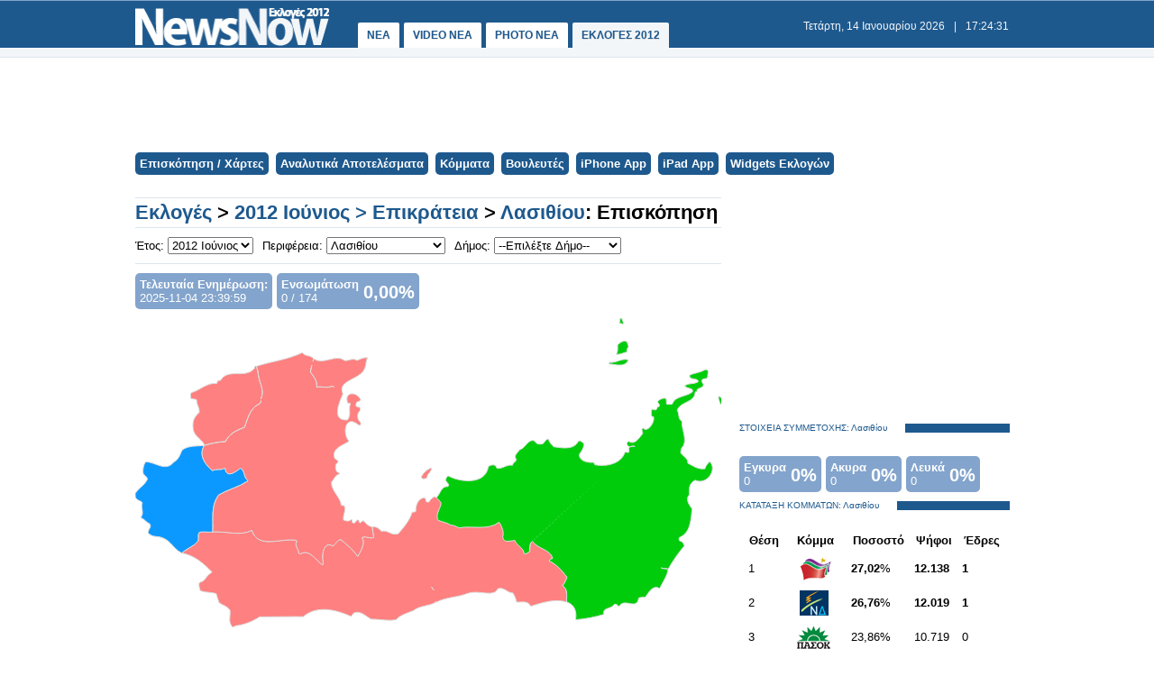

--- FILE ---
content_type: text/html
request_url: http://ekloges.newsnow.gr/apotelesmata/2012b/56/%CE%9B%CE%B1%CF%83%CE%B9%CE%B8%CE%AF%CE%BF%CF%85/
body_size: 13297
content:
<!DOCTYPE html PUBLIC "-//W3C//DTD XHTML 1.0 Transitional//EN" "http://www.w3.org/TR/xhtml1/DTD/xhtml1-transitional.dtd">
<html>
<head>
<meta http-equiv="Content-Type" content="text/html; charset=utf-8">
<title>Περιφέρεια Λασιθίου Αποτελέσματα Εκλογών 2012 Ιούνιος | NewsNow</title>
<meta name="description" content="Περιφέρεια Λασιθίου Αποτελέσματα Εκλογών 2012 Ιούνιος " />
<meta name="keywords" lang="el" content="εκλογες,εκλογες 2012,αποτελεσματα εκλογων,αποτελεσματα εκλογων 2012,σταυροι βουλευτων" />
<meta name="keywords" lang="en" content="ekloges,ekloges 2012,apotelesmata eklogwn,apotelesmata eklogwn 2012,stavroi vouleutwn" />
<meta property="og:title" content="Περιφέρεια Λασιθίου Αποτελέσματα Εκλογών 2012 Ιούνιος" />
<meta property="og:type" content="article" />
<meta property="og:url" content="http://ekloges.newsnow.gr/apotelesmata/2012b/56/%CE%9B%CE%B1%CF%83%CE%B9%CE%B8%CE%AF%CE%BF%CF%85/"/>
<meta property="og:image" content="http://www.newsnowgr.com/static/gfx/nn315x236.gif"/>
<meta property="og:site_name" content="NewsNowgr.com"/>
<meta property="fb:app_id" content="280253172049319"/>
<meta property="fb:admins" content="100003719585084"/>
<meta property="og:description" content="Περιφέρεια Λασιθίου Αποτελέσματα Εκλογών 2012 Ιούνιος "/>
<link rel="stylesheet" type="text/css" href="/static/css/newsnow.css?v=23" />
<link rel="shortcut icon" href="/static/gfx/favicon.ico" />

<link href="https://plus.google.com/113820722435854834732" rel="publisher" />
<script type="text/javascript">
    window.___gcfg = {lang: 'el'};
    (function() 
    {var po = document.createElement("script");
    po.type = "text/javascript"; po.async = true;po.src = "https://apis.google.com/js/plusone.js";
    var s = document.getElementsByTagName("script")[0];
    s.parentNode.insertBefore(po, s);
    })();
</script>
<script type="text/javascript">

  var _gaq = _gaq || [];
  _gaq.push(['_setAccount', 'UA-30290732-2']);
  _gaq.push(['_trackPageview']);

  (function() {
    var ga = document.createElement('script'); ga.type = 'text/javascript'; ga.async = true;
    ga.src = ('https:' == document.location.protocol ? 'https://ssl' : 'http://www') + '.google-analytics.com/ga.js';
    var s = document.getElementsByTagName('script')[0]; s.parentNode.insertBefore(ga, s);
  })();

</script>
</head>
<body>
    <div id="fb-root"></div>
    <script>(function(d, s, id) { var js, fjs = d.getElementsByTagName(s)[0]; if (d.getElementById(id)) return; js = d.createElement(s); js.id = id; js.src = "//connect.facebook.net/el_GR/all.js#xfbml=1"; fjs.parentNode.insertBefore(js, fjs); } (document, 'script', 'facebook-jssdk'));</script>
    <div id="container">
        <div id="header1">
            <div id="header2">
                    <div id="header2content">
                            <div id="logo"><a href="http://ekloges.newsnowgr.com/" title="εκλογες 2012"><img src="/static/gfx/nn2ekloges.png" width="215" height="42" border="0" title="εκλογες 2012"></a></div>
                            <div id="navigation">
                            <a href="http://www.newsnowgr.com/" title="ΝΕΑ ΤΩΡΑ" >ΝΕΑ</a>
                            <a href="http://www.newsnowgr.com/video" title="VIDEO ΝΕΑ ΤΩΡΑ" >VIDEO NEA</a> 
                            <a href="http://www.newsnowgr.com/photo" title="PHOTO ΝΕΑ ΤΩΡΑ" >PHOTO NEA</a>
							<a href="http://ekloges.newsnowgr.com/" title="ΕΚΛΟΓΕΣ 2012" id="navselected">ΕΚΛΟΓΕΣ 2012</a>
                            </div>
                            <div id="datetime" style="width: 354px"><span id="date">&nbsp;</span>|<span id="time">&nbsp;</span></div>
                    </div>		
            </div>

            <div id="header3">
                    <div id="header3content"></div>	
            </div>
        </div>

	<div style="width: 730px; margin: 5px auto;">
	<script type="text/javascript"><!--
google_ad_client = "ca-pub-5333395143618613";
/* Ekloges 728 */
google_ad_slot = "3737186431";
google_ad_width = 728;
google_ad_height = 90;
//-->
</script>
<script type="text/javascript"
src="http://pagead2.googlesyndication.com/pagead/show_ads.js">
</script>
	</div>	
	<div id="eklogesnav">
		<a href="/" title="Εκλογες 2012">Επισκόπηση / Χάρτες</a>
		<a href="/statistika/">Αναλυτικά Αποτελέσματα</a>
		<a href="/kommata/">Κόμματα</a>
		<a href="/stavroi/2012b/38/%CE%91'%20%CE%91%CE%B8%CE%B7%CE%BD%CF%8E%CE%BD/">Βουλευτές</a>
		<a href="http://itunes.apple.com/gr/app/ekloges-12/id525266986?mt=8" target="_blank">iPhone App</a>
		<a href="http://itunes.apple.com/gr/app/ekloges-2012/id525072758?mt=8" target="_blank">iPad App</a>
		<a href="/widgets/">Widgets Εκλογών</a>
	</div>

	
	<div id="contentcontainer" style="position:relative"><div id="maincontent">

    <h1 id="ekloges">
	<a href="/" title="Εκλογές 2012 Ιούνιος">Εκλογές</a> > 
	<a href="/apotelesmata/2012b/0/Επικράτεια/" title="Αποτελέσματα Εκλογών 2012 Ιούνιος Επικράτεια">2012 Ιούνιος > Επικράτεια</a>	 > <a href="/apotelesmata/2012b/56/Λασιθίου/" title="Αποτελέσματα Εκλογών 2012 Ιούνιος Λασιθίου">Λασιθίου</a>: Επισκόπηση
	</h1>
		<form name="yearform" style="float: left;">
			Έτος: 
			<select name="yearselect" id="yearselect" OnChange="location.href=yearform.yearselect.options[selectedIndex].value">
                                <option selected value="/apotelesmata/2012b/56/Λασιθίου/Λασιθίου/">2012 Ιούνιος</option>
                                <option  value="/apotelesmata/2012/56/Λασιθίου/Λασιθίου/">2012 Μάιος</option>
				<option  value="/apotelesmata/2009/56/Λασιθίου/Λασιθίου/">2009</option>
				<option  value="/apotelesmata/2007/56/Λασιθίου/Λασιθίου/">2007</option>
			</select>
		</form>
	
		<form name="perifereiaform" style="float: left;">
		Περιφέρεια: 
		<select name="perifereiaselect" id="perifereiaselect" OnChange="location.href=perifereiaform.perifereiaselect.options[selectedIndex].value">		
<option  value="/apotelesmata/2012b/0/Επικρατείας/">Επικράτεια</option>
<option  value="/apotelesmata/2012b/38/Α' Αθηνών/">Α' Αθηνών</option>
<option  value="/apotelesmata/2012b/39/Β' Αθηνών/">Β' Αθηνών</option>
<option  value="/apotelesmata/2012b/40/Α' Πειραιώς/">Α' Πειραιώς</option>
<option  value="/apotelesmata/2012b/41/Β' Πειραιώς/">Β' Πειραιώς</option>
<option  value="/apotelesmata/2012b/42/Αττικής/">Αττικής</option>	
<option  value="/apotelesmata/2012b/6/Α' Θεσσαλονίκης/">Α' Θεσσαλονίκης</option>
<option  value="/apotelesmata/2012b/7/Β' Θεσσαλονίκης/">Β' Θεσσαλονίκης</option>	
<option  value="/apotelesmata/2012b/30/Αιτωλοακαρνανίας/">Αιτωλοακαρνανίας</option>
<option  value="/apotelesmata/2012b/44/Αργολίδος/">Αργολίδος</option>
<option  value="/apotelesmata/2012b/45/Αρκαδίας/">Αρκαδίας</option>
<option  value="/apotelesmata/2012b/19/Αρτας/">Αρτας</option>
<option  value="/apotelesmata/2012b/31/Αχαίας/">Αχαίας</option>
<option  value="/apotelesmata/2012b/36/Βοιωτίας/">Βοιωτίας</option>
<option  value="/apotelesmata/2012b/17/Γρεβενών/">Γρεβενών</option>
<option  value="/apotelesmata/2012b/4/Δράμας/">Δράμας</option>
<option  value="/apotelesmata/2012b/52/Δωδεκανήσου/">Δωδεκανήσου</option>
<option  value="/apotelesmata/2012b/1/Εβρου/">Εβρου</option>
<option  value="/apotelesmata/2012b/37/Ευβοιας/">Ευβοιας</option>
<option  value="/apotelesmata/2012b/34/Ευρυτανίας/">Ευρυτανίας</option>
<option  value="/apotelesmata/2012b/29/Ζακύνθου/">Ζακύνθου</option>
<option  value="/apotelesmata/2012b/32/Ηλείας/">Ηλείας</option>
<option  value="/apotelesmata/2012b/12/Ημαθίας/">Ημαθίας</option>
<option  value="/apotelesmata/2012b/55/Ηρακλείου/">Ηρακλείου</option>
<option  value="/apotelesmata/2012b/20/Θεσπρωτίας/">Θεσπρωτίας</option>
<option  value="/apotelesmata/2012b/18/Ιωαννίνων/">Ιωαννίνων</option>
<option  value="/apotelesmata/2012b/5/Καβάλας/">Καβάλας</option>
<option  value="/apotelesmata/2012b/25/Καρδίτσας/">Καρδίτσας</option>
<option  value="/apotelesmata/2012b/16/Καστοριάς/">Καστοριάς</option>
<option  value="/apotelesmata/2012b/26/Κέρκυρας/">Κέρκυρας</option>
<option  value="/apotelesmata/2012b/28/Κεφαλληνίας/">Κεφαλληνίας</option>
<option  value="/apotelesmata/2012b/10/Κιλκίς/">Κιλκίς</option>
<option  value="/apotelesmata/2012b/15/Κοζάνης/">Κοζάνης</option>
<option  value="/apotelesmata/2012b/43/Κορινθίας/">Κορινθίας</option>
<option  value="/apotelesmata/2012b/51/Κυκλάδων/">Κυκλάδων</option>
<option  value="/apotelesmata/2012b/47/Λακωνίας/">Λακωνίας</option>
<option  value="/apotelesmata/2012b/22/Λάρισας/">Λάρισας</option>
<option selected value="/apotelesmata/2012b/56/Λασιθίου/">Λασιθίου</option>
<option  value="/apotelesmata/2012b/48/Λέσβου/">Λέσβου</option>
<option  value="/apotelesmata/2012b/27/Λευκάδας/">Λευκάδας</option>
<option  value="/apotelesmata/2012b/23/Μαγνησίας/">Μαγνησίας</option>
<option  value="/apotelesmata/2012b/46/Μεσσηνίας/">Μεσσηνίας</option>
<option  value="/apotelesmata/2012b/3/Ξάνθης/">Ξάνθης</option>
<option  value="/apotelesmata/2012b/11/Πέλλας/">Πέλλας</option>
<option  value="/apotelesmata/2012b/13/Πιερίας/">Πιερίας</option>
<option  value="/apotelesmata/2012b/21/Πρέβεζας/">Πρέβεζας</option>
<option  value="/apotelesmata/2012b/54/Ρεθύμνης/">Ρεθύμνης</option>
<option  value="/apotelesmata/2012b/2/Ροδόπης/">Ροδόπης</option>
<option  value="/apotelesmata/2012b/50/Σάμου/">Σάμου</option>
<option  value="/apotelesmata/2012b/8/Σερρών/">Σερρών</option>
<option  value="/apotelesmata/2012b/24/Τρικάλων/">Τρικάλων</option>
<option  value="/apotelesmata/2012b/33/Φθιώτιδας/">Φθιώτιδας</option>
<option  value="/apotelesmata/2012b/14/Φλώρινας/">Φλώρινας</option>
<option  value="/apotelesmata/2012b/35/Φωκίδας/">Φωκίδας</option>
<option  value="/apotelesmata/2012b/9/Χαλκιδικής/">Χαλκιδικής</option>
<option  value="/apotelesmata/2012b/53/Χανίων/">Χανίων</option>
<option  value="/apotelesmata/2012b/49/Χίου/">Χίου</option>
		</select>
		</form>	
	
						<form name="stateform" style="float: left;">
				Δήμος<!-- της Περιφέρειας Λασιθίου -->:
				<select name="stateselect" id="stateselect" OnChange="location.href=stateform.stateselect.options[selectedIndex].value">
						<option selected value="/apotelesmata/2012b//Λασιθίου//">--Επιλέξτε Δήμο--</option>
											<option value="/apotelesmata/2012b/9310/Λασιθίου/Αγίου Νικολάου/">Αγίου Νικολάου</option>
											<option value="/apotelesmata/2012b/9311/Λασιθίου/Ιεράπετρας/">Ιεράπετρας</option>
											<option value="/apotelesmata/2012b/9312/Λασιθίου/Οροπεδίου Λασιθίου/">Οροπεδίου Λασιθίου</option>
											<option value="/apotelesmata/2012b/9313/Λασιθίου/Σητείας/">Σητείας</option>
									</select>
			</form>
				
    
    <div id="stateStats">
    <div class="statBox">
        <div class="statTitle">
            <strong>Τελευταία Ενημέρωση:</strong><br /> 
            2025-11-04 23:39:59        </div>
    </div>
    <div class="statBox">
        <div class="statTitle">
            <strong>Ενσωμάτωση</strong><br/>
            0 / 174        </div>
        <div class="statPercent">
            0,00%        </div>
    </div>
    
</div>
    <div id="tooltip" style="background-color:#eee; border-radius:5px; border: 2px solid #333; display:none; position:absolute; z-index: 9999">
        <table>
            <tr><td colspan="2" id="ttName"> </td></tr>
            <tr>
                <td id="ttIcon1"><img src="/static/gfx/parties/1.png" /></td>
                <td id="ttPerc1">34%</td>
            </tr>
            <tr>
                <td id="ttIcon2"><img src="/static/gfx/parties/2.png" /></td>
                <td id="ttPerc2">32%</td>            
            </tr>
        </table>
    </div>


    <div id="canvas" style="float:left;width:660px; overflow:hidden; margin-right: 20px">
            <div id="paper"></div>
            Φορτώνει ο Χάρτης...
    </div>
	
	<div id="statenav">
			Δήμοι Περιφέρειας Λασιθίου:		<ul>
							<li><a href="/apotelesmata/2012b/9310/Λασιθίου/Αγίου Νικολάου/" title="Εκλογές 2012 Ιούνιος Αποτελέσματα Αγίου Νικολάου">Αγίου Νικολάου</a>
							<li><a href="/apotelesmata/2012b/9311/Λασιθίου/Ιεράπετρας/" title="Εκλογές 2012 Ιούνιος Αποτελέσματα Ιεράπετρας">Ιεράπετρας</a>
							<li><a href="/apotelesmata/2012b/9312/Λασιθίου/Οροπεδίου Λασιθίου/" title="Εκλογές 2012 Ιούνιος Αποτελέσματα Οροπεδίου Λασιθίου">Οροπεδίου Λασιθίου</a>
							<li><a href="/apotelesmata/2012b/9313/Λασιθίου/Σητείας/" title="Εκλογές 2012 Ιούνιος Αποτελέσματα Σητείας">Σητείας</a>
					</ul>
			
	</div>
	
</div>

<div id="rightcontent">

    
    <div id="ad300">
<script type="text/javascript"><!--
google_ad_client = "ca-pub-5333395143618613";
/* Ekloges 300x250 */
google_ad_slot = "3008945694";
google_ad_width = 300;
google_ad_height = 250;
//-->
</script>
<script type="text/javascript"
src="http://pagead2.googlesyndication.com/pagead/show_ads.js">
</script>
</div>

<div class="heading"><span class="headingtext">ΣΤΟΙΧΕΙΑ ΣΥΜΜΕΤΟΧΗΣ: Λασιθίου</span></div>
<div id="rightStats">
    <div class="statBox">
        <div class="statTitle">
            <strong>Εγκυρα</strong><br/>
            0        </div>
        <div class="statPercent">
            0%        </div>
    </div>
    <div class="statBox">
        <div class="statTitle">
            <strong>Ακυρα</strong><br/>
            0        </div>
        <div class="statPercent">
            0%        </div>
    </div>
    <div class="statBox">
        <div class="statTitle">
            <strong>Λευκά</strong><br/>
            0        </div>
        <div class="statPercent">
            0%        </div>        
    </div>
</div>



<div id="resultsTable">
<div class="heading" style="clear:both"><span class="headingtext">ΚΑΤΑΤΑΞΗ ΚΟΜΜΑΤΩΝ: Λασιθίου</span></div>
<table>
    <thead>
    <tr class="first">
        <th>Θέση</th>
        <th>Κόμμα</th>
        <th>Ποσοστό</th>
        <th>Ψήφοι</th>
                <th>Έδρες</th>
            </tr>
    </thead>

    
<tr>
    <td>1</td>
    <td>
		<a href="/kommata/2012b/56/4/ΣΥΝΑΣΠΙΣΜΟΣ ΡΙΖΟΣΠΑΣΤΙΚΗΣ ΑΡΙΣΤΕΡΑΣ/Λασιθίου/" title="ΣΥΝΑΣΠΙΣΜΟΣ ΡΙΖΟΣΠΑΣΤΙΚΗΣ ΑΡΙΣΤΕΡΑΣ Λασιθίου Εκλογές 2012b">
	<img src="/static/gfx/parties/4.png" alt="ΣΥΝΑΣΠΙΣΜΟΣ ΡΙΖΟΣΠΑΣΤΙΚΗΣ ΑΡΙΣΤΕΡΑΣ Λασιθίου Εκλογές 2012b"/></a>	
	</td>
    <td><strong>27,02</strong>%</td>
    <td><strong>12.138</strong></td>
        <td><strong>1</strong></td>
    </tr>


    
<tr>
    <td>2</td>
    <td>
		<a href="/kommata/2012b/56/2/ΝΕΑ ΔΗΜΟΚΡΑΤΙΑ/Λασιθίου/" title="ΝΕΑ ΔΗΜΟΚΡΑΤΙΑ Λασιθίου Εκλογές 2012b">
	<img src="/static/gfx/parties/2.png" alt="ΝΕΑ ΔΗΜΟΚΡΑΤΙΑ Λασιθίου Εκλογές 2012b"/></a>	
	</td>
    <td><strong>26,76</strong>%</td>
    <td><strong>12.019</strong></td>
        <td><strong>1</strong></td>
    </tr>



<!--<tr>
    <td colspan="5"><hr></td>
</tr>-->

    
<tr>
    <td>3</td>
    <td>
		<a href="/kommata/2012b/56/1/ΠΑΣΟΚ/Λασιθίου/" title="ΠΑΣΟΚ Λασιθίου Εκλογές 2012b">
	<img src="/static/gfx/parties/1.png" alt="ΠΑΣΟΚ Λασιθίου Εκλογές 2012b"/></a>	
	</td>
    <td>23,86%</td>
    <td>10.719</td>
        <td>0</td>
    </tr>


    
<tr>
    <td>4</td>
    <td>
		<a href="/kommata/2012b/56/57/Ανεξάρτητοι Ελληνες - Εθνική Πατριωτική Συμμαχία/Λασιθίου/" title="Ανεξάρτητοι Ελληνες - Εθνική Πατριωτική Συμμαχία Λασιθίου Εκλογές 2012b">
	<img src="/static/gfx/parties/57.png" alt="Ανεξάρτητοι Ελληνες - Εθνική Πατριωτική Συμμαχία Λασιθίου Εκλογές 2012b"/></a>	
	</td>
    <td>6,28%</td>
    <td>2.820</td>
        <td>0</td>
    </tr>


    
<tr>
    <td>5</td>
    <td>
		<a href="/kommata/2012b/56/56/Δημοκρατική Αριστερά/Λασιθίου/" title="Δημοκρατική Αριστερά Λασιθίου Εκλογές 2012b">
	<img src="/static/gfx/parties/56.png" alt="Δημοκρατική Αριστερά Λασιθίου Εκλογές 2012b"/></a>	
	</td>
    <td>5,65%</td>
    <td>2.539</td>
        <td>0</td>
    </tr>


    
<tr>
    <td>6</td>
    <td>
		<a href="/kommata/2012b/56/41/ΛΑΪΚΟΣ ΣΥΝΔΕΣΜΟΣ- ΧΡΥΣΗ ΑΥΓΗ/Λασιθίου/" title="ΛΑΪΚΟΣ ΣΥΝΔΕΣΜΟΣ- ΧΡΥΣΗ ΑΥΓΗ Λασιθίου Εκλογές 2012b">
	<img src="/static/gfx/parties/41.png" alt="ΛΑΪΚΟΣ ΣΥΝΔΕΣΜΟΣ- ΧΡΥΣΗ ΑΥΓΗ Λασιθίου Εκλογές 2012b"/></a>	
	</td>
    <td>2,59%</td>
    <td>1.165</td>
        <td>0</td>
    </tr>


    
<tr>
    <td>7</td>
    <td>
		<a href="/kommata/2012b/56/3/ΚΟΜΜΟΥΝΙΣΤΙΚΟ ΚΟΜΜΑ ΕΛΛΑΔΑΣ/Λασιθίου/" title="ΚΟΜΜΟΥΝΙΣΤΙΚΟ ΚΟΜΜΑ ΕΛΛΑΔΑΣ Λασιθίου Εκλογές 2012b">
	<img src="/static/gfx/parties/3.png" alt="ΚΟΜΜΟΥΝΙΣΤΙΚΟ ΚΟΜΜΑ ΕΛΛΑΔΑΣ Λασιθίου Εκλογές 2012b"/></a>	
	</td>
    <td>2,09%</td>
    <td>937</td>
        <td>0</td>
    </tr>


    
<tr>
    <td>8</td>
    <td>
		<a href="/kommata/2012b/56/71/δημιουργία, ξανά!/Λασιθίου/" title="δημιουργία, ξανά! Λασιθίου Εκλογές 2012b">
	<img src="/static/gfx/parties/71.png" alt="δημιουργία, ξανά! Λασιθίου Εκλογές 2012b"/></a>	
	</td>
    <td>1,95%</td>
    <td>877</td>
        <td>0</td>
    </tr>


    
<tr>
    <td>9</td>
    <td>
		<a href="/kommata/2012b/56/28/ΟΙΚΟΛΟΓΟΙ ΠΡΑΣΙΝΟΙ/Λασιθίου/" title="ΟΙΚΟΛΟΓΟΙ ΠΡΑΣΙΝΟΙ Λασιθίου Εκλογές 2012b">
	<img src="/static/gfx/parties/28.png" alt="ΟΙΚΟΛΟΓΟΙ ΠΡΑΣΙΝΟΙ Λασιθίου Εκλογές 2012b"/></a>	
	</td>
    <td>1,09%</td>
    <td>489</td>
        <td>0</td>
    </tr>


    
<tr>
    <td>10</td>
    <td>
		<a href="/kommata/2012b/56/16/ΛΑΪΚΟΣ ΟΡΘΟΔΟΞΟΣ ΣΥΝΑΓΕΡΜΟΣ (ΛΑΟΣ)/Λασιθίου/" title="ΛΑΪΚΟΣ ΟΡΘΟΔΟΞΟΣ ΣΥΝΑΓΕΡΜΟΣ (ΛΑΟΣ) Λασιθίου Εκλογές 2012b">
	<img src="/static/gfx/parties/16.png" alt="ΛΑΪΚΟΣ ΟΡΘΟΔΟΞΟΣ ΣΥΝΑΓΕΡΜΟΣ (ΛΑΟΣ) Λασιθίου Εκλογές 2012b"/></a>	
	</td>
    <td>0,80%</td>
    <td>361</td>
        <td>0</td>
    </tr>



</table>
</div>
<div class="comfort">
	<a href="http://ekloges.newsnowgr.com/statistika/2012b/56/Λασιθίου/" title="Εκλογές 2012b Αναλυτικά Αποτελέσματα Λασιθίου">Αναλυτικά Αποτελέσματα Λασιθίου για Όλα τα Κόμματα</a>
</div>

<div id="vouleftesTable">
<div class="heading" style="clear:both"><span class="headingtext">ΣΤΑΥΡΟΙ ΒΟΥΛΕΤΩΝ: Λασιθίου</span></div>
<table>
    <thead>
    <tr class="first">
        <th>Κόμμα</th>
        <th>Ονομα</th>
                <th>Σταυροί</th>
            </tr>
    </thead>


<!--<tr>
    <td colspan="5"><hr></td>
</tr>-->

    
<tr>
    	
<!--    <td>1</td>-->
    <td><img src="/static/gfx/parties/2.png" alt=""/></td>
    <td>
		<a href="/vouleftis/2012b/56/2/1/Πλακιωτακης Ιωαννης/" title="Πλακιωτακης Ιωαννης Σταυροί Προτίμησης Εκλογές 2012b">Πλακιωτακης Ιωαννης</a>
	</td>
        <td>0</td>
    </tr>


    
<tr>
    	
<!--    <td>2</td>-->
    <td><img src="/static/gfx/parties/4.png" alt=""/></td>
    <td>
		<a href="/vouleftis/2012b/56/4/1/Δερμιτζακης Κωνσταντινος/" title="Δερμιτζακης Κωνσταντινος Σταυροί Προτίμησης Εκλογές 2012b">Δερμιτζακης Κωνσταντινος</a>
	</td>
        <td>0</td>
    </tr>



</table>
</div>
<div class="comfort">
		<a href="http://ekloges.newsnowgr.com/stavroi/2012b/56/Λασιθίου/" title="Εκλογές 2012b Σταυροί Βουλευτών Λασιθίου">Σταυροί Όλων των Υποψήφιων Βουλευτών Λασιθίου</a>
</div>    
</div>


<script src="https://ajax.googleapis.com/ajax/libs/jquery/1.7.2/jquery.min.js"></script>
<script src="/static/scripts/r.js" type="text/javascript" charset="utf-8"></script>
<script type="text/javascript">
window.onload = function () {
    var sNames = {"9310":"\u0391\u03b3\u03af\u03bf\u03c5 \u039d\u03b9\u03ba\u03bf\u03bb\u03ac\u03bf\u03c5","9311":"\u0399\u03b5\u03c1\u03ac\u03c0\u03b5\u03c4\u03c1\u03b1\u03c2","9312":"\u039f\u03c1\u03bf\u03c0\u03b5\u03b4\u03af\u03bf\u03c5 \u039b\u03b1\u03c3\u03b9\u03b8\u03af\u03bf\u03c5","9313":"\u03a3\u03b7\u03c4\u03b5\u03af\u03b1\u03c2"}; 
    var R = Raphael("paper", 660, 1000);
    var attr = {};
    var tt = {};
    tt.div = $('#tooltip');
    tt.ttName = $('#ttName');
    tt.ttIcon1 = $('#ttIcon1');
    tt.ttIcon2 = $('#ttIcon2');
    tt.ttPerc1 = $('#ttPerc1');
    tt.ttPerc2 = $('#ttPerc2');

  attr[1] = {
                fill: "#00CC0C"
            };             
            attr[2] = {
                fill: "#0C99FF"
            };              
            attr[3] = {
                fill: "#D80000"
            };
            attr[16] = {
                fill: "#943AFF"
            }
            attr[4] = {
                fill: "#FF8080"
            }
            attr[58] = {
                fill: "#F76D21"
            }
            attr[56] = {
                fill: "#AD4B4D"
            }
            attr[59] = {
                fill: "#004D4A"
            }
            attr[28] = {
                fill: "#FFCF00"
            }
            attr[41] = {
                fill: "#404040"
            }
            attr[57] = {
                fill: "#10408E"
            }
            attr[999] = {
                fill: "#eeeeee"
            };
    var gr = {};
    var givi2 = R.set();
    var bbox = null;
    var afill = null;
    var winning = {"9310":{"1":{"state_id":"9310","party_id":"4","perc":"29.3403"},"2":{"state_id":"9310","party_id":"2","perc":"27.287"}},"9311":{"1":{"state_id":"9311","party_id":"4","perc":"29.0384"},"2":{"state_id":"9311","party_id":"2","perc":"25.3385"}},"9312":{"1":{"state_id":"9312","party_id":"2","perc":"30.8698"},"2":{"state_id":"9312","party_id":"1","perc":"30.374"}},"9313":{"1":{"state_id":"9313","party_id":"1","perc":"28.8823"},"2":{"state_id":"9313","party_id":"2","perc":"27.1302"}},"999":{"1":{"party_id":999}}};
    var data = {"p9311":"M227.217,389.157   c1.36,0.541,1.804,2.551,1.34,3.923c-9.434,2.713-18.285,10.277-27.633,2.454c-0.745-1.708,0.238-3.804,1.114-5.296   C210.401,387.461,218.733,395.868,227.217,389.157z M430.868,286.38c-10.827-3.436-23.213,0.669-33.187,3.869   c-2.854-5.685-8.354-3.523-13.141-3.869c-0.647-2.917-1.565-5.976-3.488-8.45c-5.188-0.119-7.78-5.554-13.747-3.988   c-3.164,7.531-14.295,2.55-23.275,3.458c-3.912,0.356-7.413,1.955-9.1,2.42c-8.429,2.334-16.824,2.625-24.746,6.765   c-0.075-0.033-0.15-0.044-0.215-0.065c-0.108-0.27-0.239-0.573-0.348-0.81c0.121,0.26,0.249,0.583,0.37,0.864   c-6.184,3.447-15.465,3.317-20.814,7.673c-5.726,2.42-12.016,3.847-16.166,8.559c-7.737,1.252-15.053-0.703-22.833-0.649   c-5.003-2.54-9.596-7.975-15.776-5.889c-1.082,1.059-2.152,2.075-2.757,3.447c-13.292-6.116-31.467-10.893-44.305,0.163   c-12.849-0.238-27.091,0.227-40.35,0.161c-6.97,4.518-14.146,7.284-22.672,8.386c-0.67,0.702-1.556,1.167-2.497,1.222   c-0.236-0.249-0.324-0.692-0.409-0.962c-3.719-4.096-1.189-9.541-1.729-14.534c-2.042-3.912-6.83-4.841-10.147-7.143   c-1.059-2.669-1.794-5.737-2.734-8.537c-4.755-1.361-9.909-0.864-14.578-2.529c-0.659-2.15-1.588-4.451-1.155-6.699   c0.281-0.227,0.497-0.659,0.572-1.113c5.219-0.745,5.964-6.375,10.232-8.472c0.239-0.27,0.683-0.681,1.039-1.124   c-8.072-8.31-16.284-15.28-27.902-17.56c4.484-4.387,11.304-5.856,15.15-11.206c0.703-2.637-0.778-5.912,1.318-8.072   c4.042-0.865,8.072,0.258,12.222-0.228c12.168-1.123,25.859,4.355,36.189-1.621c5.457,18.328,27.901,6.528,41.269,9.457   c0.185,0.226,0.195,0.746,0.228,1.167c-2.529,3.274,2.02,7.002,1.827,10.838c0.474,0.227,0.939,0.508,1.36,0.583   c8.473-5.446,14.686,6.43,20.695,9.996c0.485-0.767,0.367-1.837,0.356-2.616c-1.319-5.77,0.226-19.797,8.98-14.88   c2.906-1.232,4.3-6.04,7.65-5.771c5.294,4.377,11.454,9.457,15.506,15.454c2.615-5.068,7.488-12.059,3.836-17.398   c3.403-2.085,7.585,1.632,10.968-0.237c-0.487-3.274-1.33-6.312-1.47-9.758c3.156-0.368,6.732,1.621,8.44,4.322   c5.651-2.02,9.909,4.831,15.83,1.978c4.95-5.77,10.742-12.481,12.579-19.677c1.125-0.227,2.432-0.119,3.394-0.681   c-0.129-5.09,1.729-11.541,7.338-12.697c0.292,0.075,0.712,0.238,1.155,0.335c1.352,0.68,0.292,2.68,1.469,3.468   c0.692,0.227,1.762,0.238,2.313,0.14c0.854-2.14,2.811-3.403,4.507-4.797c0.971-0.238,1.749,0.507,2.765,0.454   c1.471,1.729,3.394,3.155,4.356,5.316c-0.682,4.883-4.713,9.185-3.329,14.512c0.248,0.292,0.497,0.703,0.562,1.156   c3.858,1.611,8.006,2.032,11.616,4.431c0-0.043,0-0.065,0-0.085c2.939-0.163,5.187,1.447,7.532,2.549   c11.487-2.398,26.724,2.81,37.075-5.219c2.422,3.48,4.939,9.391,3.328,13.604c0.95,6.354,7.295,3.448,11.293,3.317   c1.642,5.003,8.095,6.689,8.439,12.265c1.652,0.649,3.642-0.994,5.035-1.902c0.379-3.209-0.356-7.347,2.487-9.455   c5.013,6.948,16.823,7.618,18.715,15.831c-1.254,0.238-2.875,0.962-3.156,2.356c6.777,3.307,11.531,8.84,16.21,14.923   c-0.043,0.433-0.054,0.94-0.172,1.275c-1.18,2.292-1.893,4.841-3.849,6.743C432.651,274.937,430.198,281.107,430.868,286.38z    M308.122,275.282c-0.974-1.037-1.719-2.042-2.291-3.005c0.562,0.995,1.317,2.022,2.291,3.027   C308.122,275.293,308.122,275.293,308.122,275.282z","p9312":"M135.537,173.337   c0.086,0.335,0.226,0.746,0.475,1.156c-8.083,5.729-18.813,7.824-27.091,13.022c-7.207,10.092-4.614,22.325-5.305,34.028   c-4.074,0.551-8.084-0.573-12.212,0.228c-2.095,2.15-0.604,5.425-1.317,8.072c-3.859,5.294-10.666,6.797-15.15,11.206   c-9.251-4.507-10.32-14.653-24.206-15.389c-1.167-0.043-3.89-0.345-6.689-3.003c-0.951-3.177,4.139-5.803,0.908-8.98   c-2.863-0.994-4.376-4.117-7.349-5.047c-0.129-0.334-0.085-0.734-0.085-1.156c2.831-3.922-0.735-8.742,1.036-13.021   c-0.313-0.421-0.734-0.746-1.112-1.091c-2.226-1.049-5.338-2.172-5.446-5.133c0-0.757,0-1.611,0-2.334   c2.637-4.831,8.418-7.197,10.871-12.341c0.14-0.205,0.227-0.303,0.313-0.486c0.238-3.004-2.949-3.425-3.933-5.803   c-0.347-3.34,0.237-6.981,1.89-9.909c0.228-0.238,0.541-0.454,0.822-0.692c8.893,0.238,18.208,9.704,25.827,0.119   c4.375-2.074,5.694-7.034,7.531-10.946c5.63-4.388,13.433-3.513,20.413-4.236c-5.327,8.968,0.832,17.301,7.553,23.06   c3.317-2.075,7.738,0.183,11.11-2.128c0.226,0.021,0.528,0.043,0.68,0.118c1.21,9.564,9.779,3.361,14.069-0.216   C133.678,164.66,132.047,170.463,135.537,173.337z","p9313":"M493.922,142.454   c-1.686-0.422-3.469-0.022-5.186,0.712c-0.66,1.384-0.294,2.961-0.174,4.376c-0.919,1.103-2.616-0.226-3.912,0.368   c-3.372,10.871-17.754,13.498-27.76,11.465c-0.261-0.755-0.703-1.48-0.964-2.204c-5.164,0.41-12.922-0.756-13.507-7.1   c2.085-3.22,4.787-6.473,4.388-10.838c-1.479,0.054-1.978-1.286-3.112-1.869c-0.648,0-1.438,0.011-1.935,0.097   c-4.269,8.645-15.442,6.29-22.822,5.306c-2.15-2.075-4.323-4.236-4.842-7.261c-2.497,0.02-3.522,3.014-5.154,4.441   c-1.567,0.572-3.242,0.237-4.872,0.226c-1.839-0.713-2.465-3.371-4.637-3.338c-5.879,0.756-6.494,7.197-12.125,8.634   c-1.513,2.993-6.01,5.24-3.003,8.979c-0.142,2.572-3.621,2.972-3.522,5.468c-5.265-1.265-9.445,3.815-14.579,2.551   c-0.896-4.161-5.284-3.188-7.802-1.362c-2.29,17.042-26.012,14.513-36.59,8.764c-0.39-0.14-0.789,0.021-1.298,0.281   c-0.625,1.156-1.565,2.291-1.565,3.63c0.725,1.599,2.539,2.572,2.843,4.388c-0.13,0.4-0.347,0.875-0.649,1.361   c-6.312-0.637-7.132,6.927-10.709,10.234c1.47,1.686,3.415,3.166,4.377,5.295c-0.756,4.928-4.744,9.185-3.361,14.588   c0.314,0.324,0.498,0.658,0.595,1.112c3.922,1.643,8.072,2.086,11.758,4.485c2.896-0.14,5.121,1.404,7.488,2.561   c11.509-2.464,26.725,2.821,37.119-5.273c2.399,3.543,4.905,9.368,3.305,13.605c0.953,6.278,7.36,3.371,11.271,3.307   c1.729,5.014,8.181,6.56,8.494,12.21c1.6,0.66,3.643-1.004,5.035-1.912c0.369-3.221-0.366-7.37,2.464-9.445 M399.195,230.254   c5.025,6.937,16.836,7.607,18.738,15.766c-1.265,0.227-2.874,0.951-3.155,2.346c6.851,3.23,11.583,8.763,16.338,14.847   c-0.086,0.432-0.096,0.94-0.216,1.274c-1.252,2.291-1.892,4.842-3.847,6.732c5.684,3.718,3.264,9.877,3.922,15.14   c7.771,2.281,9.379,9.844,8.128,16.35c8.751-0.628,17.796-2.421,26.215-4.961c-2.107-6.721,7.467-4.634,9.595-9.249   c1.945-0.918,3.232,1.08,4.379,2.118c4.753-9.111,16.359,4.17,18.217-8.019c1.892-0.713,3.913-0.746,6.009-0.681   c3.091-4.009,6.863-12.027,13.411-8.126c2.495-5.727,7.089-11.443,7.726-17.851c-2.074-0.822-4.689-0.238-6.538-1.222   c1.946,0.919,4.519,0.324,6.571,1.167c4.344-7.608,9.219-14.707,14.977-21.438c-0.508-2.324-1.901-4.42-4.388-4.679   c-0.69-0.918-0.723-2.085-0.236-3.102c10.632-4.431,10.493-16.48,11.886-26.389c-2.744-3.663-6.688-9.185-2.538-13.334   c-0.671-5.802,0-10.666,5.306-13.237c10.762,4.971,20.963-10.006,13.334-17.333c-1.565,2.128-3.944,3.933-4.183,6.625   c-6.147,1.145-11.033-2.54-15.993-5.068c0.519-4.388-4.062-6.213-6.298-9.164c-0.628-1.675,0.344-3.145,0.496-4.701   c6.688-6.234-0.195-16.955,0.399-24.907c-4.075-2.086-2.043-7.013-4.451-10.147c3.068-8.483,16.381-6.614,16.836-16.977   c0.452-0.054,1.177-0.065,1.436-0.26c0.229-0.497,0.045-1.567,0.26-2.074c1.567-0.758,3.178-1.438,4.668-2.216   c0.876-0.584,1.188-1.653,1.038-2.669c-0.421-0.788-0.843-1.458-1.329-1.935c-0.131-0.735-0.131-1.458,0.107-2.085   c1.21-0.8,2.594-1.134,4.073-1.134c0.444-0.477,0.908-1.016,1.157-1.632c-0.27-1.989,0.897-3.998,0.195-5.868   c-0.324-0.271-0.681-0.454-1.071-0.692c-0.539-0.086-1.069-0.054-1.565,0c-4.388,2.777-9.24,2.832-14.069,4.862   c-1.654,5.08,6.343,2.389,7.758,5.63c0.043,0.216-0.13,0.584-0.368,0.962c-3.651,2.106-8.298,0.842-11.874,3.101   c-0.119,0.237-0.045,0.551,0.118,0.746c0.496,0.377,1.145,0.713,1.608,1.188c1.741,0.357,3.222,1.039,4.854,1.665   c0.237,0.485,0.486,0.962,0.562,1.308c-0.075,0.312-0.236,0.723-0.324,1.156c-5.977,4.636-16.176,3.577-18.716,11.25   c-1.631,0.226-3.447,0.237-5.025-0.022c-0.637-1.643,0.303-3.674-0.69-5.219c-2.529-0.897-5.934,0.918-7.607,2.712   c-0.022,1.794,2.928,3.209,1.144,4.788c-1.761-0.195-1.577,1.577-2.225,2.625c-0.227,0.12-0.487,0.228-0.681,0.369   c-1.156,0.248-2.162-0.249-3.198-0.487c-0.271,0.065-0.487,0.248-0.726,0.519c0.228,1.966-1.513,6.612,1.807,6.299   c1.62,4.733-5.34,15.345-9.759,10.459c-1.892,1.157-0.163,3.556-0.228,5.242c-3.167,3.545-7.121,10.87-12.848,7.153   c-1.621,0.303-2.117,2.226-1.361,3.523c0.551,0.627,1.284,1.048,1.955,1.512c1.609-0.475,3.361-0.875,5.047-0.453 M473.325,341.211   c0.682,0.702,0.529,1.664,1.038,2.409c-2.961,3.902-7.715,5.977-11.293,8.98c0.206-2.377-0.778-3.588-2.086-4.96   c-1.144-0.237-2.431-0.075-3.556-0.151c-1.619-2.237,0.682-5.728,0.282-8.418c1.599,0.076,2.117-1.189,3.102-2.053   C464.292,339.947,469.24,339.158,473.325,341.211z M582.035,103.757c-2.917,0.475-7.132,1.156-9.553-1.34   c0.215-2.075-2.432-4.842-0.465-6.441c2.626,3.144,6.517,3.922,9.953,5.77C582.175,102.309,582.165,102.979,582.035,103.757z    M470.094,66.086c-0.021-0.583-0.063-1.156,0.51-1.394c5.878,0.951,11.82-4.527,17.418-2.118   C484.812,69.75,476.112,66.604,470.094,66.086z M476.772,57.226c0.163-0.399,0.226-0.756,0.52-1.146   c1.145-2.355,0.595-5.123,0.68-7.618c2.259-1.902,5.457-4.658,8.494-2.939c0.853,1.426,1.146,3.144,1.61,4.732   c-0.897,1.416-2.271,2.8-1.146,4.637C483.841,55.68,479.756,57.83,476.772,57.226z M483.688,29.356   c-1.36-0.237-2.172-0.918-4.052-0.572c0.173-2.107,0.682-3.923,1.104-5.804C482.359,24.439,482.921,26.979,483.688,29.356z","p9310":"M301.864,171.436   c-1.479,0.648-3.273,1.566-4.777,0.432c-0.409-0.487-0.432-0.919-0.561-1.373c1.795-3.848,5.468-6.808,9.013-8.234   C306.987,165.784,301.217,167.567,301.864,171.436z M251.064,216.768c0.12,3.447,0.983,6.483,1.47,9.735   c-3.448,1.957-7.608-1.761-10.903,0.239c3.566,5.349-1.2,12.33-3.901,17.398c-4.063-5.944-10.255-11.076-15.454-15.454   c-3.458-0.27-4.851,4.453-7.704,5.771c-8.732-4.917-10.267,9.023-8.98,14.88c0.011,0.778,0.141,1.849-0.335,2.615   c-5.998-3.567-12.232-15.453-20.704-9.995c-0.422-0.076-0.886-0.281-1.362-0.584c0.195-3.76-4.387-7.575-1.827-10.838   c-0.042-0.421-0.053-0.94-0.236-1.167c-13.358-2.982-35.78,8.904-41.258-9.456c-10.375,5.977-24.044,0.584-36.201,1.621   c0.702-11.757-1.922-23.935,5.307-34.028c8.277-5.198,19.007-7.294,27.091-13.021c-0.239-0.411-0.39-0.821-0.477-1.157   c-3.491-2.874-1.859-8.677-6.408-10.794c-4.344,3.458-12.827,9.758-14.069,0.194c-0.173-0.076-0.444-0.097-0.68-0.118   c-3.415,2.312-7.791,0.065-11.11,2.183c-6.688-5.771-12.88-14.146-7.553-23.061c0.14-0.183,0.206-0.238,0.238-0.292   c6.905-1.859,12.566-3.35,19.504-3.469c0,0,0.012,0,0.012,0.011c2.948-7.132,10.632-10.827,17.527-13.13   c2.832-7.715,4.419-15.279,10.872-20.174c1.511-1.135,3.738-1.146,4.333-3.804c0.011-0.303,0-0.617-0.012-0.918   c0,0.291-0.033,0.594-0.043,0.864c-0.595,2.561-2.82,2.669-4.333,3.804c-6.451,4.895-8.072,12.46-10.87,20.175   c-6.905,2.269-14.61,5.998-17.538,13.141c-6.938,0.205-12.601,1.621-19.506,3.468c-0.929-4.862-9.455-7.769-10.383-14.987   c-0.703-6.062-0.098-10.536,5.651-15.475c0.615-4.225-2.908-7.542-2.539-11.768c-1.644-0.552-3.513-0.659-5.22-1.081   c-0.238-1.696-0.606-3.729,0.227-5.306c8.072-2.171,14.395-9.553,23.752-8.57c0.228-0.886,0.454-1.804,0.832-2.625   c0.778-0.313,1.762,0.097,2.55-0.228c7.273-11.875,22.542-1.004,31.316-10.99c0.216-0.755-0.065-2.095,1.147-2.139   c0.236-0.011,0.376-0.032,0.668-0.054c0.022,0.108,0.065,0.194,0.098,0.303c1.957,4.766,1.46,9.574,3.459,14.913   c1.674,4.603,2.991,9.66,0.821,14.469c-0.076,0.303-0.033,0.659-0.042,0.94c0.01-0.259,0.01-0.605,0.095-0.875   c2.118-4.819,0.853-9.876-0.811-14.479c-2.085-5.295-1.556-10.147-3.446-14.858c-0.034-0.12-0.077-0.238-0.097-0.303   c13.409-4.376,29.337-6.181,42.402-12.632c2.14,3.619,7.791,2.074,10.546,5.759c-0.248,0.821-0.454,1.643-0.69,2.496   c0.236-0.833,0.454-1.664,0.703-2.529c9.055,6.3,20.412-5.036,28.667,1.643c4.128,0.551,7.522-3.016,11.228-0.055   c3.177-1.252,6.235-3.003,9.812-2.625c-2.01,4.851-0.886,8.353-3.707,12.209c-6.235,8.527-24.367,9.38-18.986,21.213   c-3.328,8.062-11.184,25.104,4.225,24.206c3.934-5.468,0.584-9.585,2.692-15.441c-0.735-0.292-1.708,0.162-2.529-0.239   c-3.599-10.697,8.46-10.958,11.984-2.993c-0.552,1.34-2.259,1.611-3.458,2.15c-0.756,0.726-0.713,2.043-0.983,3.026   c0.368,1.935,2.614,1.146,3.869,2.064c0.206,0.918,0.129,1.913-0.022,2.842c-3.026,2.442-2.96,8.43,0.638,10.817   c0.098,0.886,0.098,1.977-0.226,2.528c-1.157,0.443-1.935-0.421-2.755-0.918c-11.304-8.559-14.114,8.287-8.074,15.506   c-0.063,0.206-0.139,0.411-0.226,0.681c-5.856,3.868-15.918,6.224-12.762,15.495c1.395,0.931,3.242,1.751,3.252,3.804   c-3.674,0.411-3.068,9.65,0.853,9.456c0.228,0.335,0.412,0.832,0.261,1.221c-4.161,0.941-4.68,4.853-7.402,7.371   c0.02,8.818,8.428,13.756,9.184,21.634c0.931,0.27,2.087-0.237,2.886,0.605c1.621,4.376-1.546,8.526-0.929,12.708   c2.302,1.48,5.511,1.718,7.393-0.356c1.112,0.519,0.291,1.848,0.712,2.679c2.971,2.778,3.285-2.745,5.663-2.171   c1.102,0.626,0.194,2.171,1.285,2.691c1.383-0.227,2.064-1.848,3.393-2.032C245.143,213.223,247.338,216.497,251.064,216.768z    M213.924,86.726c0.682,0.421,1.535,0.509,1.934,0.692c0-0.01,0-0.01,0-0.021c-0.399-0.238-1.232-0.27-1.922-0.702   c-4.549,2.171-9.532-0.141-14.168,0.982c0.833-5.683-2.625-9.422-5.769-14.058c0.313-2.096,0.756-4.138,1.265-6.203   c-0.519,2.075-0.973,4.096-1.277,6.225c3.124,4.668,6.669,8.407,5.771,14.059C204.394,86.585,209.375,88.898,213.924,86.726z"};
	var pname = "Λασιθίου/";
        for (var i in data) {
            i2 = i.replace('p','');
            if (i2 == '56' || 1) {
                //console.log(i2);
                if (attr[winning[i2][1]['party_id']] && winning[i2][1]['perc'] != 0) cfill = attr[winning[i2][1]['party_id']];
                else cfill = attr[999];
            gr[i] = R.path(data[i])
					.attr(cfill)
                    .attr({"stroke": "#ddd","stroke-width": 1,"stroke-linejoin": "round","cursor":"pointer"})
					.data("i",i2)
                    .click(function(){
                        window.location = "/apotelesmata/2012b/"+this.data("i")+"/"+pname+sNames[this.data("i")]+"/";
                    })
                    .hover(function(e){
                        //console.log(e);
                        if (this.data('i') != '999'){
                            //tt.div.css({top:(e.offsetY+10)+'px',left:tt.x+'px'});
                            gr['p'+this.data('i')].attr({"stroke":"#333"});
                            tt.width = $('#tooltip').width();
                            if (e.layerX + tt.width < 600) {
                                tt.x = e.layerX;
                            }
                            else tt.x = e.layerX - tt.width;
                            tt.div.css({top:(e.layerY+10)+'px',left:tt.x+'px'});
                            tt.ttName.text('Δήμος ' + sNames[this.data("i")]);
                            tt.ttPerc1.text(parseFloat(winning[this.data('i')][1].perc).toFixed(2) + '%');
                            tt.ttIcon1.html('<img src="/static/gfx/parties/'+ winning[this.data('i')][1].party_id + '.png" />');
                            tt.ttPerc2.text(parseFloat(winning[this.data('i')][2].perc).toFixed(2) + '%');
                            tt.ttIcon2.html('<img src="/static/gfx/parties/'+ winning[this.data('i')][2].party_id + '.png" />');
                            tt.div.stop(true, true).fadeIn(500);

                        }
                    }, function(){
                        gr['p'+this.data('i')].attr({"stroke":"#ddd"});
                        tt.div.stop(true, true).fadeOut(500);
                    });
        } else {
            gr[i] = R.path(data[i]).attr(attr[999]).attr({"stroke": "#ddd","stroke-width": 1,"stroke-linejoin": "round"}).click(function(){
                        window.location = "/apotelesmata/2012b/56/Επικράτεια/";
                    });
        }
        givi2.push(gr[i]);

        }
        bbox = givi2.getBBox();
        R.setViewBox(bbox.x, bbox.y, bbox.width,bbox.height, false);  
        var newHeight = Math.round(bbox.height * 660 / bbox.width);
        document.getElementById("canvas").style.height = newHeight+'px';
        document.getElementById("paper").style.height = newHeight+'px';
    
};
</script>	</div>		
	
	<div id="eklogesnav" style="margin-bottom: 15px; clear:both;">
		<a href="/" title="Εκλογες 2012">Επισκόπηση / Χάρτες</a>
		<a href="/statistika/">Αναλυτικά Αποτελέσματα</a>
		<a href="/kommata/">Κόμματα</a>
		<a href="/stavroi/2012/38/%CE%91'%20%CE%91%CE%B8%CE%B7%CE%BD%CF%8E%CE%BD/">Βουλευτές</a>
		<a href="http://itunes.apple.com/gr/app/ekloges-12/id525266986?mt=8" target="_blank">iPhone App</a>
		<a href="http://itunes.apple.com/gr/app/ekloges-2012/id525072758?mt=8" target="_blank">iPad App</a>
		<a href="/widgets/">Widgets Εκλογών</a>
	</div>

	<div style="width: 730px; margin: 5px auto;">
	<script type="text/javascript"><!--
google_ad_client = "ca-pub-5333395143618613";
/* Ekloges 728 */
google_ad_slot = "3737186431";
google_ad_width = 728;
google_ad_height = 90;
//-->
</script>
<script type="text/javascript"
src="http://pagead2.googlesyndication.com/pagead/show_ads.js">
</script>
	</div>	
	
	<div id="footerheading"></div>
	<div id="footer">
		<div id="footercontent">
			<div id="footerlogo"><a href="/"><img id="logo" src="/static/gfx/nn2.png" width="215" height="42" border="0"></a></div>
			<div id="footertext">Επικοινωνία στο newsnowgreece at gmail.com | &copy; 2012 NewsNow</div>
		</div>	
	</div>
	
</div>
<script type="text/javascript" src="/static/scripts/t.js"></script>
<script type="text/javascript">updateClock(); setInterval('updateClock()', 1000 )</script>

</body>
</html>	


--- FILE ---
content_type: text/html; charset=utf-8
request_url: https://www.google.com/recaptcha/api2/aframe
body_size: 268
content:
<!DOCTYPE HTML><html><head><meta http-equiv="content-type" content="text/html; charset=UTF-8"></head><body><script nonce="5EUJfqSJei6nLA85VfQJZw">/** Anti-fraud and anti-abuse applications only. See google.com/recaptcha */ try{var clients={'sodar':'https://pagead2.googlesyndication.com/pagead/sodar?'};window.addEventListener("message",function(a){try{if(a.source===window.parent){var b=JSON.parse(a.data);var c=clients[b['id']];if(c){var d=document.createElement('img');d.src=c+b['params']+'&rc='+(localStorage.getItem("rc::a")?sessionStorage.getItem("rc::b"):"");window.document.body.appendChild(d);sessionStorage.setItem("rc::e",parseInt(sessionStorage.getItem("rc::e")||0)+1);localStorage.setItem("rc::h",'1768411469876');}}}catch(b){}});window.parent.postMessage("_grecaptcha_ready", "*");}catch(b){}</script></body></html>

--- FILE ---
content_type: text/css
request_url: http://ekloges.newsnow.gr/static/css/newsnow.css?v=23
body_size: 3272
content:
html, body { height:100%; width: 100%; margin: 0; padding: 0; border: 0; font-family: arial; font-size: 13px; background: #ffffff; }
body {    -webkit-text-size-adjust: 100%;-ms-text-size-adjust: none;}
a { color: #1E598E; text-decoration: none; } a:hover { text-decoration: none; } a:active { text-decoration: none; }
a img { border: none; }

#container { min-height:100%; position:relative; }

#header2 { width:100%; height: 52px; background: #1E598E; border-top: 1px solid #83A4CC; }
#header2content { width: 980px; height: 52px; margin:0 auto; text-align: left; color: #ffffff; }
#logo { float: left; }
#logo img { margin-top: 8px; }
#datetime { color: #F3F6F9; font-size: 12px; float: left; text-align:right; width: 754px; margin-top: 21px; }
#date { margin-right: 10px;}
#time { margin-left: 10px; }
#navigation { width: 370px; float: left; margin-left: 30px; margin-top: 31px; font-size: 12px; font-weight: bold; color: #1E598E; }
#navigation a { margin-left: 2px; text-align: center; padding: 7px 10px; -webkit-border-top-left-radius: 2px; -moz-border-top-left-radius: 2px; border-top-left-radius: 2px; -webkit-border-top-right-radius: 2px; -moz-border-top-right-radius: 2px; border-top-right-radius: 2px; text-shadow: 0 1px rgba(0, 0, 0, 0.1); background: #ffffff; }
#navigation a:hover { background: #F3F6F9; }
a#navselected { background: #F3F6F9; }

#header3 { width:100%; height: 10px; background: #F3F6F9; overflow: hidden; border-bottom: 1px solid #DCE5EE; /* border-top: 1px solid #ffffff; */}
#header3content { width: 980px; margin:0 auto; text-align: left; }

.clear { clear: both; }

#contentcontainer{ width: 980px; margin: 0 auto; background: #FFFFFF; }
#maincontent { width: 650px; float: left; margin-top: 0px; overflow: hidden; }
h1#home { background: #1E598E; height: 10px; margin-bottom: 0px;width:100%}
.withRT {float:left}
#h1text { background: #ffffff;  font-size: 10px; color: #1E598E; line-height: 10px; padding-right: 20px; font-weight: normal; } 
.article { width: 640px; float: left; margin: 0 5px; border-bottom: 1px solid #DCE5EE; border-top: 1px solid #FFFFFF; padding: 22px 0; min-height: 110px; }
.articlephoto { width: 240px; height: 160px; float: left; margin-top: 3px; }
.articletext { width: 380px; float: left; margin-left: 20px; }
.articletitle { font-size: 22px; font-weight: bold; border-bottom: 1px solid #DCE5EE; padding-bottom: 2px; max-height: 131px; overflow: hidden; }
.articletitle:hover { background: #F3F6F9; }
.articletime { margin: 5px 0 10px 0; color: #1E598E; font-size: 10px; }
.articledescription { margin-top: 5px; line-height: 18px; }
.articledescription a { font-weight: bold; }
.articledescription a:hover { background: #F3F6F9; }
.readmore { margin-top: 5px; }

#rightcontent { width: 300px; float: left; margin-left: 20px; margin-top: 0px;}
.heading  { background: #1E598E; height: 10px; margin: 16px 0; }
.headingtext { background: #ffffff; font-size: 10px; color: #1E598E; line-height: 10px; padding-right: 20px; } 

.popularnews { border-bottom: 1px solid #DCE5EE; border-top: 1px solid #FFFFFF; padding: 9px 0; clear: both; min-height: 80px; }
.popularnews:hover{ background: #F3F6F9; border-bottom: 1px solid #1E598E; border-top: 1px solid #1E598E; }
.popularnewsphoto { width: 124px; height: 78px; float: left; }
.popularnewsphoto img { width: 124px; height: 78px; }
.popularnewstitle { width: 166px; float: left; margin-left: 10px; float: left; overflow: hidden; height: 82px; line-height: 16px; }
.popularnewstitle a { font-weight: bold; }

#ad300x250 { width: 300px; height: 250px; background: #F3F6F9; margin: 20px 0; text-align: center; }

#paginator { height: 40px; text-align: right; padding-top: 20px; clear: both; }
#paginator a { margin: 0 10px; font-weight: bold; }
#paginator a:hover { background: #F3F6F9;}

#footerheading { width:100%; height: 10px; background: #F3F6F9; overflow: hidden; border-top: 1px solid #DCE5EE; border-bottom: 1px solid #ffffff; }

#footer { height: 150px; width:100%; background: #1E598E; border-top: 1px solid #C9DBEC; overflow: hidden; }
#footercontent { width: 980px; margin:0 auto; }
#footerlogo { float: left; width: 230px; }
#footerpopular { float: left; width: 500px; margin-left: 5px; }
.footersectiontitle { font-size: 16px; color: #F3F6F9; padding: 5px 5px; border-right: 1px solid #ffffff; }
.footerpopularnews { margin-top: 10px;}
.footerpopularnewstitle { }
.footerpopularnewstitle a { color: #F3F6F9; }
.footerpopularnewstitle a:hover { text-decoration: underline; }
#footertext{ text-align: right; width: 680px; font-size: 11px; color: #ffffff; float: left; margin-top: 132px;}

/* article specific */

#maincontent .heading { background: #f5f5f5; }

#fullarticle { width: 650px; float: left; margin: 16px 0; border-top: 10px solid #1E598E; padding-top: 10px; }
#fullarticletitle { font-size: 25px; font-weight: bold; line-height: 36px; border-bottom: 1px solid #DCE5EE; margin-bottom: 8px; padding-bottom: 12px; max-height: 136px; overflow: hidden; }
#fullarticletitle h1 { margin: 0px;  font-size: 25px; }
#fullarticletitle:hover { background: #F3F6F9; }
#fullarticletitle a { color: #1E598E; }
#fullarticlesubtitle { height: 30px; margin-bottom: 15px; border-bottom: 1px solid #DCE5EE; }
#fullarticletime { width: 315px; color: #1E598E; font-size: 11px; float: left; margin-top: 4px; }
#fullarticlelike { width: 335px; float: left; text-align: right;}
#fullarticlephoto { width: 315px; height: 236px; float: left; margin: 5px 10px 1px 0; position: relative; }
#fullarticlephoto img { text-align: left; margin-right: 10px; }
#fullarticletext { margin-top: 5px; margin-bottom: 10px; font-size: 14px; line-height: 20px; min-height: 236px; }
#fullarticletext img { margin: 10px 0; }
#fullarticlevideo { margin-top: 5px; margin-bottom: 10px; padding-bottom: 10px; }
.video { margin-top: 10px; padding-top: 10px; border-top: 1px solid #DCE5EE; }
#fullarticleimage { margin-top: 5px; }
#fullarticleimage img { margin: 1px; opacity:0.6; filter:alpha(opacity=60); }
#fullarticleimage img:hover { opacity:1.0; filter:alpha(opacity=100); }
#fullarticleimage img.imgselected { opacity:1.0; filter:alpha(opacity=100); }
.sourcename { color: #afafaf; }

#fullarticlelikebottom { padding-bottom: 15px; margin-top: -6px; }
.fb-comments { min-height: 160px; }

.prevnext { width: 320px; float: left; margin-bottom: 10px; }
.prevnext:hover { background: #F3F6F9; }
.right { margin-left: 10px; }
.prevnextphoto { float: left; width: 124px; height: 78px; }
.prevnexttitle { float: left; width: 186px; height: 78px; overflow: hidden; margin-left: 10px; }
.prevnextheader { font-size: 10px; color: #1E598E; line-height: 10px; clear: both; margin-bottom: 5px; } 
.prevnexttitle a { font-weight: bold; }

#followus { min-height: 213px; }
#followus .fb-like { border:1px solid #ddd; margin-bottom:10px; padding:5px; background-color:#FFFFFF }
#followus .t-follow {text-align:left;border:1px solid #ddd; margin-bottom:5px; padding:5px; background-color:#FFFFFF}

#fullarticlelike .fb-like { float: left; }
#fullarticlelikebottom .fb-like { float: left; }
#googletwitterbuttons { margin-top: 1px; float: left; }

/* gallery specific */

#returntoarticle { margin-top: 8px; }
#returntoarticle a { font-weight: bold; }
#returntoarticle a:hover { background: #F3F6F9; }
#gallerymainimage { text-align: center; }
#prevImage { float:left; text-align: left; width:300px; margin-bottom: 8px; }
#nextImage { float:right; text-align: right; width:300px; margin-bottom: 8px; }
#gallerymainimage a { font-weight: bold; }
#gallerymainimage a:hover { background: #F3F6F9; }
.galleryindex {float:left; width: 200px; margin-bottom: 20px;}
/* .galleryindex a:hover { background: #F3F6F9; } */
.gallerynewline {clear:both}
.gallerypush {margin-right:25px}
.galleryphoto {position:relative;height:140px;}
.galleryinfo {position:absolute; bottom:13px; right: 5px; text-align: right; background-color:#F3F6F9; color: #1E598E; -webkit-border-radius: 5px; -moz-border-radius: 5px; border-radius: 5px; border: 2px solid #1E598E; padding: 5px}
#fullarticlephoto > .galleryinfo { bottom: 1px; right: 1px; padding: 2px;}
#fullarticlephoto > .galleryinfo:hover { border: 2px solid #F3F6F9; }
/* #fullarticlephoto > .galleryinfo a:hover {  color: #ffffff; } */
.gallerytitle a { font-weight: bold; }
.gallerytitle:hover { background: #F3F6F9; }

#error404 { height:700px; padding-top:100px }

/* ICON FONTS */
@font-face {
    font-family: 'FontAwesome';
    src: url('../font/fontawesome-webfont.eot');
    src: url('../font/fontawesome-webfont.eot?#iefix') format('embedded-opentype'), url('../font/fontawesome-webfont.woff') format('woff'), url('../font/fontawesome-webfont.ttf') format('truetype'), url('../font/fontawesome-webfont.svgz#FontAwesomeRegular') format('svg'), url('../font/fontawesome-webfont.svg#FontAwesomeRegular') format('svg');
    font-weight: normal;
    font-style: normal;
}
/* sprites.less reset */
[class^="icon-"], [class*=" icon-"] {
    display: inline;
    width: auto;
    height: auto;
    line-height: inherit;
    vertical-align: baseline;
    background-image: none;
    background-position: 0% 0%;
    background-repeat: repeat;
}
li[class^="icon-"], li[class*=" icon-"] {
    display: block;
}
/*  Font Awesome styles
    ------------------------------------------------------- */
[class^="icon-"]:before, [class*=" icon-"]:before {
    font-family: FontAwesome;
    font-weight: normal;
    font-style: normal;
    display: inline-block;
    text-decoration: inherit;
}
a [class^="icon-"], a [class*=" icon-"] {
    display: inline-block;
    text-decoration: inherit;
}
/* makes the font 33% larger relative to the icon container */
.icon-large:before {
    vertical-align: top;
    font-size: 1.3333333333333333em;
}
.icon-xlarge:before {
    vertical-align: top;
    font-size: 22px;
}
.icon-white:before {
    color: #ffffff;
    vertical-align: top;
    font-size: 30px;
}
.btn [class^="icon-"], .btn [class*=" icon-"] {
    /* keeps button heights with and without icons the same */
    line-height: .9em;
}

.icon-film:before               { content: "\f008"; }
.icon-camera:before             { content: "\f030"; }
.icon-zoom-in:before            { content: "\f00e"; }
.icon-play:before               { content: "\f04b"; }
.icon-arrow-left:before         { content: "\f060"; }
.icon-arrow-right:before        { content: "\f061"; }

#rightrealtime {width: 300px; visibility: hidden; overflow: hidden; height: auto; min-height: 142px}
#ajaxLoad {display:none;position: fixed;background-color: #1E598E;width: 100px;height: 20px;-webkit-border-radius: 5px; -moz-border-radius: 5px;border-radius: 5px;color: white;text-align: center;bottom: 20px;left: 10px;padding: 10px; zindex: 5}
#loading_screen_bars, #rloading_screen_bars {width: 175px;margin: 0 auto;margin-top: 17px;position: relative;z-index: 1;margin-bottom: 5px;}
.loading-screen-bar, .rloading-screen-bar {opacity: .2;background-color: #1E598E;height: 10px;width: 32px;-webkit-transition: opacity 700ms ease-in;-moz-transition: opacity 700ms ease-in;margin-right: 3px;display: inline-block;}
.rloading-screen-bar {width: 24px}
#note {color: #aaa; font-size:10px; text-align: center;}  
#progress {float:right; display:none}

/* elections-specific */

.comfort { margin: 10px 0 20px 0; }
.comfort a { font-weight: bold; }
.comfort a:hover { background: #F3F6F9; }

tr:hover { background: #F3F6F9; }
#resultsTable table, #resultsTable th, #resultsTable td, #resultsTable tr, #vouleftesTable table, #vouleftesTable th, #vouleftesTable td, #vouleftesTable tr, #candidatesTable table, #candidatesTable tr, #candidatesTable td { padding: 4px; }
#candidatesTable tr { height: 40px; }
#resultsTable table, #vouleftesTable table, #stateTable table { width: 300px; }
#fullresultsTable table { width: 980px; }
.partyvouleftes  { margin-bottom: 20px; }
.partyvouleftes table { width: 600px; }
.partyvouleftes tr:hover { background: #ffffff; }
.partyvouleftes a:hover { background: #F3F6F9; }
.vouleftesTable tr:hover { background: #ffffff; }
.vouleftesTable a:hover { background: #F3F6F9; }
.first { border-bottom: 1px solid #1E598E; }

.statBox {float:left; border-radius: 5px; background-color:#83A4CC; padding:5px; margin:10px 5px 10px 0; color:#fff; }
.statTitle {float:left}
.statPercent {float: left; font-size: 20px; margin: 5px 0px 0px 5px;font-weight: bold}
#tooltip table {text-align: right}

h1#ekloges { margin-bottom: 10px; font-size: 22px; border-bottom: 1px solid #DCE5EE; border-top: 1px solid #DCE5EE; padding: 3px 0; }
h1#ekloges a:hover { background: #F3F6F9; }

#stateStats { clear: both; border-top: 1px solid #DCE5EE; }

#statenav { clear: both; }
#statenav a { font-weight: bold; }
#statenav a:hover { background: #F3F6F9; }
#statenav ul { list-style-type: none; padding: 0; margin-bottom: 30px; }
#statenav li { margin-right: 15px; float: left; line-height: 20px;  }

#eklogesheader { text-align:center; line-height: 20px; width: 980px; margin: 10px auto 10px auto; height: 76px; padding: 10px 0; border: 1px solid #e5e5e5; background: #1E598E; color: #f5f5f5; }
#eklogesheader a { color: #f5f5f5; border-bottom: 1px dotted; }
#eklogesheader a:hover{ border: 0; }
#eklogesheadertitle { font-size: 20px; line-height: 30px; width: 980px; }

#eklogesnote { border-radius: 5px; padding:5px 10px; margin: 5px auto 0 auto; color:#fff; height: 20px; width: 960px; border: 1px solid #e5e5e5; background: #d10b0b;}

#eklogesnav { height: 40px; width: 980px; margin: 5px auto 0 auto;  }
#eklogesnav a {float:left; border-radius: 5px; background:#1E598E; padding:5px; margin:5px 8px 5px 0; color:#fff; font-weight: bold;}
#eklogesnav a:hover { background: #83A4CC;} 

form { margin-right: 10px; margin-bottom: 10px; }